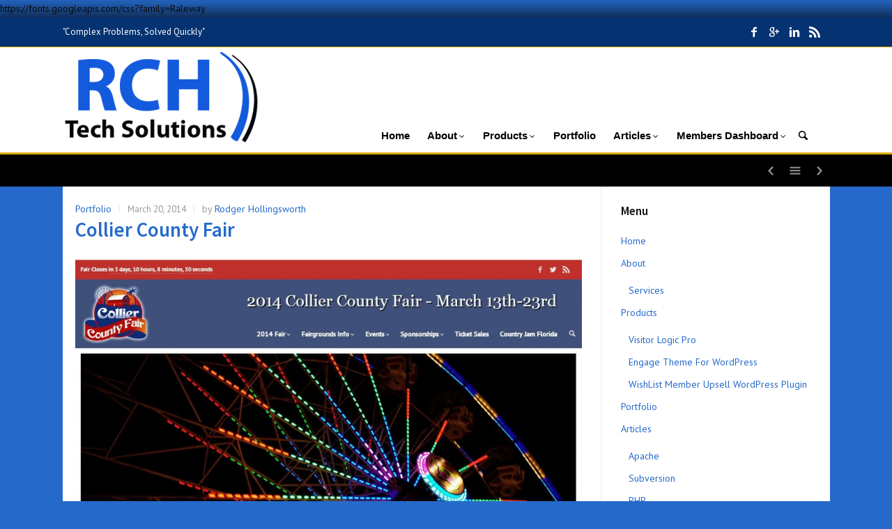

--- FILE ---
content_type: text/html; charset=UTF-8
request_url: https://www.rchtechsolutions.com/collier-county-fair/
body_size: 13767
content:
<!DOCTYPE html>
<html lang="en-US"
xmlns:og="http://opengraphprotocol.org/schema/"
xmlns:fb="http://www.facebook.com/2008/fbml"><head>
<meta charset="UTF-8" />
<meta name="viewport" content="width=device-width, initial-scale=1.0, user-scalable=yes, minimum-scale=1.0" />
<meta http-equiv="X-UA-Compatible" content="IE=edge,chrome=1" />




<title>Collier County Fair ~ RCH Tech SolutionsRCH Tech Solutions</title>

<link rel="profile" href="http://gmpg.org/xfn/11" />
<link rel="pingback" href="https://www.rchtechsolutions.com/main/xmlrpc.php" />

<!--[if lt IE 9]>
<script src="https://www.rchtechsolutions.com/main/wp-content/themes/engage/js/html5.js" type="text/javascript"></script>
<![endif]-->


<meta name='robots' content='index, follow, max-image-preview:large, max-snippet:-1, max-video-preview:-1' />

	<!-- This site is optimized with the Yoast SEO plugin v21.1 - https://yoast.com/wordpress/plugins/seo/ -->
	<link rel="canonical" href="https://www.rchtechsolutions.com/collier-county-fair/" />
	<meta property="og:locale" content="en_US" />
	<meta property="og:type" content="article" />
	<meta property="og:title" content="Collier County Fair ~ RCH Tech Solutions" />
	<meta property="og:description" content="&nbsp; Collier County Fair and Exposition Inc website is a responsive WordPress site that manages all the content for this non profit organzation&#8217;s online presence.   The online ticketing system was built by RCH Tech Solutions and is integrated into the web site for both online sales , Ticket management &hellip;" />
	<meta property="og:url" content="https://www.rchtechsolutions.com/collier-county-fair/" />
	<meta property="og:site_name" content="RCH Tech Solutions" />
	<meta property="article:published_time" content="2014-03-20T16:50:46+00:00" />
	<meta property="article:modified_time" content="2014-03-21T19:57:07+00:00" />
	<meta property="og:image" content="https://www.rchtechsolutions.com/main/wp-content/uploads/2014/03/CCF-site.jpg" />
	<meta property="og:image:width" content="1126" />
	<meta property="og:image:height" content="1059" />
	<meta property="og:image:type" content="image/jpeg" />
	<meta name="author" content="Rodger Hollingsworth" />
	<meta name="twitter:label1" content="Written by" />
	<meta name="twitter:data1" content="Rodger Hollingsworth" />
	<script type="application/ld+json" class="yoast-schema-graph">{"@context":"https://schema.org","@graph":[{"@type":"WebPage","@id":"https://www.rchtechsolutions.com/collier-county-fair/","url":"https://www.rchtechsolutions.com/collier-county-fair/","name":"Collier County Fair ~ RCH Tech Solutions","isPartOf":{"@id":"https://www.rchtechsolutions.com/#website"},"primaryImageOfPage":{"@id":"https://www.rchtechsolutions.com/collier-county-fair/#primaryimage"},"image":{"@id":"https://www.rchtechsolutions.com/collier-county-fair/#primaryimage"},"thumbnailUrl":"https://www.rchtechsolutions.com/main/wp-content/uploads/2014/03/CCF-site.jpg","datePublished":"2014-03-20T16:50:46+00:00","dateModified":"2014-03-21T19:57:07+00:00","author":{"@id":"https://www.rchtechsolutions.com/#/schema/person/b1591f9d6b51ffec618f4a56b22bcd8e"},"breadcrumb":{"@id":"https://www.rchtechsolutions.com/collier-county-fair/#breadcrumb"},"inLanguage":"en-US","potentialAction":[{"@type":"ReadAction","target":["https://www.rchtechsolutions.com/collier-county-fair/"]}]},{"@type":"ImageObject","inLanguage":"en-US","@id":"https://www.rchtechsolutions.com/collier-county-fair/#primaryimage","url":"https://www.rchtechsolutions.com/main/wp-content/uploads/2014/03/CCF-site.jpg","contentUrl":"https://www.rchtechsolutions.com/main/wp-content/uploads/2014/03/CCF-site.jpg","width":1126,"height":1059,"caption":"CollierCountyFair.com"},{"@type":"BreadcrumbList","@id":"https://www.rchtechsolutions.com/collier-county-fair/#breadcrumb","itemListElement":[{"@type":"ListItem","position":1,"name":"Home","item":"https://www.rchtechsolutions.com/"},{"@type":"ListItem","position":2,"name":"Blog","item":"https://www.rchtechsolutions.com/blog/"},{"@type":"ListItem","position":3,"name":"Collier County Fair"}]},{"@type":"WebSite","@id":"https://www.rchtechsolutions.com/#website","url":"https://www.rchtechsolutions.com/","name":"RCH Tech Solutions","description":"Complex Problems, Solved Quickly","potentialAction":[{"@type":"SearchAction","target":{"@type":"EntryPoint","urlTemplate":"https://www.rchtechsolutions.com/?s={search_term_string}"},"query-input":"required name=search_term_string"}],"inLanguage":"en-US"},{"@type":"Person","@id":"https://www.rchtechsolutions.com/#/schema/person/b1591f9d6b51ffec618f4a56b22bcd8e","name":"Rodger Hollingsworth","image":{"@type":"ImageObject","inLanguage":"en-US","@id":"https://www.rchtechsolutions.com/#/schema/person/image/","url":"https://secure.gravatar.com/avatar/ba62704cf847be859de3276170c58762?s=96&d=mm&r=g","contentUrl":"https://secure.gravatar.com/avatar/ba62704cf847be859de3276170c58762?s=96&d=mm&r=g","caption":"Rodger Hollingsworth"},"url":"https://www.rchtechsolutions.com/author/rodger/"}]}</script>
	<!-- / Yoast SEO plugin. -->


<link rel='dns-prefetch' href='//translate.google.com' />
<link rel="alternate" type="application/rss+xml" title="RCH Tech Solutions &raquo; Feed" href="https://www.rchtechsolutions.com/feed/" />
<link rel="alternate" type="application/rss+xml" title="RCH Tech Solutions &raquo; Comments Feed" href="https://www.rchtechsolutions.com/comments/feed/" />
<link href='https://fonts.googleapis.com/css?family=PT+Sans:400,700' rel='stylesheet' type='text/css'>https://fonts.googleapis.com/css?family=Raleway<link href='https://fonts.googleapis.com/css?family=Source+Sans+Pro:300,400,600' rel='stylesheet' type='text/css'><script type="text/javascript">
window._wpemojiSettings = {"baseUrl":"https:\/\/s.w.org\/images\/core\/emoji\/14.0.0\/72x72\/","ext":".png","svgUrl":"https:\/\/s.w.org\/images\/core\/emoji\/14.0.0\/svg\/","svgExt":".svg","source":{"concatemoji":"https:\/\/www.rchtechsolutions.com\/main\/wp-includes\/js\/wp-emoji-release.min.js?ver=6.3.7"}};
/*! This file is auto-generated */
!function(i,n){var o,s,e;function c(e){try{var t={supportTests:e,timestamp:(new Date).valueOf()};sessionStorage.setItem(o,JSON.stringify(t))}catch(e){}}function p(e,t,n){e.clearRect(0,0,e.canvas.width,e.canvas.height),e.fillText(t,0,0);var t=new Uint32Array(e.getImageData(0,0,e.canvas.width,e.canvas.height).data),r=(e.clearRect(0,0,e.canvas.width,e.canvas.height),e.fillText(n,0,0),new Uint32Array(e.getImageData(0,0,e.canvas.width,e.canvas.height).data));return t.every(function(e,t){return e===r[t]})}function u(e,t,n){switch(t){case"flag":return n(e,"\ud83c\udff3\ufe0f\u200d\u26a7\ufe0f","\ud83c\udff3\ufe0f\u200b\u26a7\ufe0f")?!1:!n(e,"\ud83c\uddfa\ud83c\uddf3","\ud83c\uddfa\u200b\ud83c\uddf3")&&!n(e,"\ud83c\udff4\udb40\udc67\udb40\udc62\udb40\udc65\udb40\udc6e\udb40\udc67\udb40\udc7f","\ud83c\udff4\u200b\udb40\udc67\u200b\udb40\udc62\u200b\udb40\udc65\u200b\udb40\udc6e\u200b\udb40\udc67\u200b\udb40\udc7f");case"emoji":return!n(e,"\ud83e\udef1\ud83c\udffb\u200d\ud83e\udef2\ud83c\udfff","\ud83e\udef1\ud83c\udffb\u200b\ud83e\udef2\ud83c\udfff")}return!1}function f(e,t,n){var r="undefined"!=typeof WorkerGlobalScope&&self instanceof WorkerGlobalScope?new OffscreenCanvas(300,150):i.createElement("canvas"),a=r.getContext("2d",{willReadFrequently:!0}),o=(a.textBaseline="top",a.font="600 32px Arial",{});return e.forEach(function(e){o[e]=t(a,e,n)}),o}function t(e){var t=i.createElement("script");t.src=e,t.defer=!0,i.head.appendChild(t)}"undefined"!=typeof Promise&&(o="wpEmojiSettingsSupports",s=["flag","emoji"],n.supports={everything:!0,everythingExceptFlag:!0},e=new Promise(function(e){i.addEventListener("DOMContentLoaded",e,{once:!0})}),new Promise(function(t){var n=function(){try{var e=JSON.parse(sessionStorage.getItem(o));if("object"==typeof e&&"number"==typeof e.timestamp&&(new Date).valueOf()<e.timestamp+604800&&"object"==typeof e.supportTests)return e.supportTests}catch(e){}return null}();if(!n){if("undefined"!=typeof Worker&&"undefined"!=typeof OffscreenCanvas&&"undefined"!=typeof URL&&URL.createObjectURL&&"undefined"!=typeof Blob)try{var e="postMessage("+f.toString()+"("+[JSON.stringify(s),u.toString(),p.toString()].join(",")+"));",r=new Blob([e],{type:"text/javascript"}),a=new Worker(URL.createObjectURL(r),{name:"wpTestEmojiSupports"});return void(a.onmessage=function(e){c(n=e.data),a.terminate(),t(n)})}catch(e){}c(n=f(s,u,p))}t(n)}).then(function(e){for(var t in e)n.supports[t]=e[t],n.supports.everything=n.supports.everything&&n.supports[t],"flag"!==t&&(n.supports.everythingExceptFlag=n.supports.everythingExceptFlag&&n.supports[t]);n.supports.everythingExceptFlag=n.supports.everythingExceptFlag&&!n.supports.flag,n.DOMReady=!1,n.readyCallback=function(){n.DOMReady=!0}}).then(function(){return e}).then(function(){var e;n.supports.everything||(n.readyCallback(),(e=n.source||{}).concatemoji?t(e.concatemoji):e.wpemoji&&e.twemoji&&(t(e.twemoji),t(e.wpemoji)))}))}((window,document),window._wpemojiSettings);
</script>
<style type="text/css">
img.wp-smiley,
img.emoji {
	display: inline !important;
	border: none !important;
	box-shadow: none !important;
	height: 1em !important;
	width: 1em !important;
	margin: 0 0.07em !important;
	vertical-align: -0.1em !important;
	background: none !important;
	padding: 0 !important;
}
</style>
	<link rel='stylesheet' id='style-css' href='https://www.rchtechsolutions.com/main/wp-content/themes/engage/style.css?ver=1487347758' type='text/css' media='all' />
<link rel='stylesheet' id='dyn-styles-css' href='https://www.rchtechsolutions.com/main/wp-content/themes/engage/dyn-styles.css?ver=1719256210' type='text/css' media='all' />
<link rel='stylesheet' id='js_composer_front-css' href='https://www.rchtechsolutions.com/main/wp-content/plugins/js_composer/assets/css/js_composer.min.css?ver=5.4.5' type='text/css' media='all' />
<link rel='stylesheet' id='wp-block-library-css' href='https://www.rchtechsolutions.com/main/wp-includes/css/dist/block-library/style.min.css?ver=6.3.7' type='text/css' media='all' />
<style id='classic-theme-styles-inline-css' type='text/css'>
/*! This file is auto-generated */
.wp-block-button__link{color:#fff;background-color:#32373c;border-radius:9999px;box-shadow:none;text-decoration:none;padding:calc(.667em + 2px) calc(1.333em + 2px);font-size:1.125em}.wp-block-file__button{background:#32373c;color:#fff;text-decoration:none}
</style>
<style id='global-styles-inline-css' type='text/css'>
body{--wp--preset--color--black: #000000;--wp--preset--color--cyan-bluish-gray: #abb8c3;--wp--preset--color--white: #ffffff;--wp--preset--color--pale-pink: #f78da7;--wp--preset--color--vivid-red: #cf2e2e;--wp--preset--color--luminous-vivid-orange: #ff6900;--wp--preset--color--luminous-vivid-amber: #fcb900;--wp--preset--color--light-green-cyan: #7bdcb5;--wp--preset--color--vivid-green-cyan: #00d084;--wp--preset--color--pale-cyan-blue: #8ed1fc;--wp--preset--color--vivid-cyan-blue: #0693e3;--wp--preset--color--vivid-purple: #9b51e0;--wp--preset--gradient--vivid-cyan-blue-to-vivid-purple: linear-gradient(135deg,rgba(6,147,227,1) 0%,rgb(155,81,224) 100%);--wp--preset--gradient--light-green-cyan-to-vivid-green-cyan: linear-gradient(135deg,rgb(122,220,180) 0%,rgb(0,208,130) 100%);--wp--preset--gradient--luminous-vivid-amber-to-luminous-vivid-orange: linear-gradient(135deg,rgba(252,185,0,1) 0%,rgba(255,105,0,1) 100%);--wp--preset--gradient--luminous-vivid-orange-to-vivid-red: linear-gradient(135deg,rgba(255,105,0,1) 0%,rgb(207,46,46) 100%);--wp--preset--gradient--very-light-gray-to-cyan-bluish-gray: linear-gradient(135deg,rgb(238,238,238) 0%,rgb(169,184,195) 100%);--wp--preset--gradient--cool-to-warm-spectrum: linear-gradient(135deg,rgb(74,234,220) 0%,rgb(151,120,209) 20%,rgb(207,42,186) 40%,rgb(238,44,130) 60%,rgb(251,105,98) 80%,rgb(254,248,76) 100%);--wp--preset--gradient--blush-light-purple: linear-gradient(135deg,rgb(255,206,236) 0%,rgb(152,150,240) 100%);--wp--preset--gradient--blush-bordeaux: linear-gradient(135deg,rgb(254,205,165) 0%,rgb(254,45,45) 50%,rgb(107,0,62) 100%);--wp--preset--gradient--luminous-dusk: linear-gradient(135deg,rgb(255,203,112) 0%,rgb(199,81,192) 50%,rgb(65,88,208) 100%);--wp--preset--gradient--pale-ocean: linear-gradient(135deg,rgb(255,245,203) 0%,rgb(182,227,212) 50%,rgb(51,167,181) 100%);--wp--preset--gradient--electric-grass: linear-gradient(135deg,rgb(202,248,128) 0%,rgb(113,206,126) 100%);--wp--preset--gradient--midnight: linear-gradient(135deg,rgb(2,3,129) 0%,rgb(40,116,252) 100%);--wp--preset--font-size--small: 13px;--wp--preset--font-size--medium: 20px;--wp--preset--font-size--large: 36px;--wp--preset--font-size--x-large: 42px;--wp--preset--spacing--20: 0.44rem;--wp--preset--spacing--30: 0.67rem;--wp--preset--spacing--40: 1rem;--wp--preset--spacing--50: 1.5rem;--wp--preset--spacing--60: 2.25rem;--wp--preset--spacing--70: 3.38rem;--wp--preset--spacing--80: 5.06rem;--wp--preset--shadow--natural: 6px 6px 9px rgba(0, 0, 0, 0.2);--wp--preset--shadow--deep: 12px 12px 50px rgba(0, 0, 0, 0.4);--wp--preset--shadow--sharp: 6px 6px 0px rgba(0, 0, 0, 0.2);--wp--preset--shadow--outlined: 6px 6px 0px -3px rgba(255, 255, 255, 1), 6px 6px rgba(0, 0, 0, 1);--wp--preset--shadow--crisp: 6px 6px 0px rgba(0, 0, 0, 1);}:where(.is-layout-flex){gap: 0.5em;}:where(.is-layout-grid){gap: 0.5em;}body .is-layout-flow > .alignleft{float: left;margin-inline-start: 0;margin-inline-end: 2em;}body .is-layout-flow > .alignright{float: right;margin-inline-start: 2em;margin-inline-end: 0;}body .is-layout-flow > .aligncenter{margin-left: auto !important;margin-right: auto !important;}body .is-layout-constrained > .alignleft{float: left;margin-inline-start: 0;margin-inline-end: 2em;}body .is-layout-constrained > .alignright{float: right;margin-inline-start: 2em;margin-inline-end: 0;}body .is-layout-constrained > .aligncenter{margin-left: auto !important;margin-right: auto !important;}body .is-layout-constrained > :where(:not(.alignleft):not(.alignright):not(.alignfull)){max-width: var(--wp--style--global--content-size);margin-left: auto !important;margin-right: auto !important;}body .is-layout-constrained > .alignwide{max-width: var(--wp--style--global--wide-size);}body .is-layout-flex{display: flex;}body .is-layout-flex{flex-wrap: wrap;align-items: center;}body .is-layout-flex > *{margin: 0;}body .is-layout-grid{display: grid;}body .is-layout-grid > *{margin: 0;}:where(.wp-block-columns.is-layout-flex){gap: 2em;}:where(.wp-block-columns.is-layout-grid){gap: 2em;}:where(.wp-block-post-template.is-layout-flex){gap: 1.25em;}:where(.wp-block-post-template.is-layout-grid){gap: 1.25em;}.has-black-color{color: var(--wp--preset--color--black) !important;}.has-cyan-bluish-gray-color{color: var(--wp--preset--color--cyan-bluish-gray) !important;}.has-white-color{color: var(--wp--preset--color--white) !important;}.has-pale-pink-color{color: var(--wp--preset--color--pale-pink) !important;}.has-vivid-red-color{color: var(--wp--preset--color--vivid-red) !important;}.has-luminous-vivid-orange-color{color: var(--wp--preset--color--luminous-vivid-orange) !important;}.has-luminous-vivid-amber-color{color: var(--wp--preset--color--luminous-vivid-amber) !important;}.has-light-green-cyan-color{color: var(--wp--preset--color--light-green-cyan) !important;}.has-vivid-green-cyan-color{color: var(--wp--preset--color--vivid-green-cyan) !important;}.has-pale-cyan-blue-color{color: var(--wp--preset--color--pale-cyan-blue) !important;}.has-vivid-cyan-blue-color{color: var(--wp--preset--color--vivid-cyan-blue) !important;}.has-vivid-purple-color{color: var(--wp--preset--color--vivid-purple) !important;}.has-black-background-color{background-color: var(--wp--preset--color--black) !important;}.has-cyan-bluish-gray-background-color{background-color: var(--wp--preset--color--cyan-bluish-gray) !important;}.has-white-background-color{background-color: var(--wp--preset--color--white) !important;}.has-pale-pink-background-color{background-color: var(--wp--preset--color--pale-pink) !important;}.has-vivid-red-background-color{background-color: var(--wp--preset--color--vivid-red) !important;}.has-luminous-vivid-orange-background-color{background-color: var(--wp--preset--color--luminous-vivid-orange) !important;}.has-luminous-vivid-amber-background-color{background-color: var(--wp--preset--color--luminous-vivid-amber) !important;}.has-light-green-cyan-background-color{background-color: var(--wp--preset--color--light-green-cyan) !important;}.has-vivid-green-cyan-background-color{background-color: var(--wp--preset--color--vivid-green-cyan) !important;}.has-pale-cyan-blue-background-color{background-color: var(--wp--preset--color--pale-cyan-blue) !important;}.has-vivid-cyan-blue-background-color{background-color: var(--wp--preset--color--vivid-cyan-blue) !important;}.has-vivid-purple-background-color{background-color: var(--wp--preset--color--vivid-purple) !important;}.has-black-border-color{border-color: var(--wp--preset--color--black) !important;}.has-cyan-bluish-gray-border-color{border-color: var(--wp--preset--color--cyan-bluish-gray) !important;}.has-white-border-color{border-color: var(--wp--preset--color--white) !important;}.has-pale-pink-border-color{border-color: var(--wp--preset--color--pale-pink) !important;}.has-vivid-red-border-color{border-color: var(--wp--preset--color--vivid-red) !important;}.has-luminous-vivid-orange-border-color{border-color: var(--wp--preset--color--luminous-vivid-orange) !important;}.has-luminous-vivid-amber-border-color{border-color: var(--wp--preset--color--luminous-vivid-amber) !important;}.has-light-green-cyan-border-color{border-color: var(--wp--preset--color--light-green-cyan) !important;}.has-vivid-green-cyan-border-color{border-color: var(--wp--preset--color--vivid-green-cyan) !important;}.has-pale-cyan-blue-border-color{border-color: var(--wp--preset--color--pale-cyan-blue) !important;}.has-vivid-cyan-blue-border-color{border-color: var(--wp--preset--color--vivid-cyan-blue) !important;}.has-vivid-purple-border-color{border-color: var(--wp--preset--color--vivid-purple) !important;}.has-vivid-cyan-blue-to-vivid-purple-gradient-background{background: var(--wp--preset--gradient--vivid-cyan-blue-to-vivid-purple) !important;}.has-light-green-cyan-to-vivid-green-cyan-gradient-background{background: var(--wp--preset--gradient--light-green-cyan-to-vivid-green-cyan) !important;}.has-luminous-vivid-amber-to-luminous-vivid-orange-gradient-background{background: var(--wp--preset--gradient--luminous-vivid-amber-to-luminous-vivid-orange) !important;}.has-luminous-vivid-orange-to-vivid-red-gradient-background{background: var(--wp--preset--gradient--luminous-vivid-orange-to-vivid-red) !important;}.has-very-light-gray-to-cyan-bluish-gray-gradient-background{background: var(--wp--preset--gradient--very-light-gray-to-cyan-bluish-gray) !important;}.has-cool-to-warm-spectrum-gradient-background{background: var(--wp--preset--gradient--cool-to-warm-spectrum) !important;}.has-blush-light-purple-gradient-background{background: var(--wp--preset--gradient--blush-light-purple) !important;}.has-blush-bordeaux-gradient-background{background: var(--wp--preset--gradient--blush-bordeaux) !important;}.has-luminous-dusk-gradient-background{background: var(--wp--preset--gradient--luminous-dusk) !important;}.has-pale-ocean-gradient-background{background: var(--wp--preset--gradient--pale-ocean) !important;}.has-electric-grass-gradient-background{background: var(--wp--preset--gradient--electric-grass) !important;}.has-midnight-gradient-background{background: var(--wp--preset--gradient--midnight) !important;}.has-small-font-size{font-size: var(--wp--preset--font-size--small) !important;}.has-medium-font-size{font-size: var(--wp--preset--font-size--medium) !important;}.has-large-font-size{font-size: var(--wp--preset--font-size--large) !important;}.has-x-large-font-size{font-size: var(--wp--preset--font-size--x-large) !important;}
.wp-block-navigation a:where(:not(.wp-element-button)){color: inherit;}
:where(.wp-block-post-template.is-layout-flex){gap: 1.25em;}:where(.wp-block-post-template.is-layout-grid){gap: 1.25em;}
:where(.wp-block-columns.is-layout-flex){gap: 2em;}:where(.wp-block-columns.is-layout-grid){gap: 2em;}
.wp-block-pullquote{font-size: 1.5em;line-height: 1.6;}
</style>
<link rel='stylesheet' id='lic_style-css' href='https://www.rchtechsolutions.com/main/wp-content/plugins/RCH_licensing/css/lic_style.css?ver=20120208' type='text/css' media='all' />
<link rel='stylesheet' id='contact-form-7-css' href='https://www.rchtechsolutions.com/main/wp-content/plugins/contact-form-7/includes/css/styles.css?ver=5.8' type='text/css' media='all' />
<link rel='stylesheet' id='google-language-translator-css' href='https://www.rchtechsolutions.com/main/wp-content/plugins/google-language-translator/css/style.css?ver=6.0.19' type='text/css' media='' />
<link rel='stylesheet' id='genericons-css' href='https://www.rchtechsolutions.com/main/wp-content/plugins/wishlist-login/css/genericons.css?ver=6.3.7' type='text/css' media='all' />
<link rel='stylesheet' id='wl-login-frontend-css' href='https://www.rchtechsolutions.com/main/wp-content/plugins/wishlist-login/css/frontend.css?ver=6.3.7' type='text/css' media='all' />
<link rel='stylesheet' id='bsf-Defaults-css' href='https://www.rchtechsolutions.com/main/wp-content/uploads/smile_fonts/Defaults/Defaults.css?ver=6.3.7' type='text/css' media='all' />
<script type='text/javascript' src='https://www.rchtechsolutions.com/main/wp-includes/js/jquery/jquery.min.js?ver=3.7.0' id='jquery-core-js'></script>
<script type='text/javascript' src='https://www.rchtechsolutions.com/main/wp-includes/js/jquery/jquery-migrate.min.js?ver=3.4.1' id='jquery-migrate-js'></script>
<script type='text/javascript' src='https://www.rchtechsolutions.com/main/wp-content/plugins/wishlist-login/js/wllogin.external.js?ver=6.3.7' id='wl-login-external-js'></script>
<link rel="https://api.w.org/" href="https://www.rchtechsolutions.com/wp-json/" /><link rel="alternate" type="application/json" href="https://www.rchtechsolutions.com/wp-json/wp/v2/posts/146" /><link rel="EditURI" type="application/rsd+xml" title="RSD" href="https://www.rchtechsolutions.com/main/xmlrpc.php?rsd" />
<meta name="generator" content="WordPress 6.3.7" />
<link rel='shortlink' href='https://www.rchtechsolutions.com/?p=146' />
<link rel="alternate" type="application/json+oembed" href="https://www.rchtechsolutions.com/wp-json/oembed/1.0/embed?url=https%3A%2F%2Fwww.rchtechsolutions.com%2Fcollier-county-fair%2F" />
<link rel="alternate" type="text/xml+oembed" href="https://www.rchtechsolutions.com/wp-json/oembed/1.0/embed?url=https%3A%2F%2Fwww.rchtechsolutions.com%2Fcollier-county-fair%2F&#038;format=xml" />
<style>#google_language_translator{width:auto!important;}div.skiptranslate.goog-te-gadget{display:inline!important;}.goog-tooltip{display: none!important;}.goog-tooltip:hover{display: none!important;}.goog-text-highlight{background-color:transparent!important;border:none!important;box-shadow:none!important;}#flags{display:none;}#google_language_translator{color:transparent;}body{top:0px!important;}#goog-gt-{display:none!important;}</style><!-- Running WishList Member v2.92.4173 -->
<style type='text/css'>
/* The Main Widget Enclosure */
.WishListMember_Widget{ }


/* The Main Login Merge Code Enclosure */
.WishListMember_LoginMergeCode{ }
</style><meta name="generator" content="Powered by WPBakery Page Builder - drag and drop page builder for WordPress."/>
<!--[if lte IE 9]><link rel="stylesheet" type="text/css" href="https://www.rchtechsolutions.com/main/wp-content/plugins/js_composer/assets/css/vc_lte_ie9.min.css" media="screen"><![endif]--><meta name="generator" content="Powered by Slider Revolution 6.6.16 - responsive, Mobile-Friendly Slider Plugin for WordPress with comfortable drag and drop interface." />
<script>function setREVStartSize(e){
			//window.requestAnimationFrame(function() {
				window.RSIW = window.RSIW===undefined ? window.innerWidth : window.RSIW;
				window.RSIH = window.RSIH===undefined ? window.innerHeight : window.RSIH;
				try {
					var pw = document.getElementById(e.c).parentNode.offsetWidth,
						newh;
					pw = pw===0 || isNaN(pw) || (e.l=="fullwidth" || e.layout=="fullwidth") ? window.RSIW : pw;
					e.tabw = e.tabw===undefined ? 0 : parseInt(e.tabw);
					e.thumbw = e.thumbw===undefined ? 0 : parseInt(e.thumbw);
					e.tabh = e.tabh===undefined ? 0 : parseInt(e.tabh);
					e.thumbh = e.thumbh===undefined ? 0 : parseInt(e.thumbh);
					e.tabhide = e.tabhide===undefined ? 0 : parseInt(e.tabhide);
					e.thumbhide = e.thumbhide===undefined ? 0 : parseInt(e.thumbhide);
					e.mh = e.mh===undefined || e.mh=="" || e.mh==="auto" ? 0 : parseInt(e.mh,0);
					if(e.layout==="fullscreen" || e.l==="fullscreen")
						newh = Math.max(e.mh,window.RSIH);
					else{
						e.gw = Array.isArray(e.gw) ? e.gw : [e.gw];
						for (var i in e.rl) if (e.gw[i]===undefined || e.gw[i]===0) e.gw[i] = e.gw[i-1];
						e.gh = e.el===undefined || e.el==="" || (Array.isArray(e.el) && e.el.length==0)? e.gh : e.el;
						e.gh = Array.isArray(e.gh) ? e.gh : [e.gh];
						for (var i in e.rl) if (e.gh[i]===undefined || e.gh[i]===0) e.gh[i] = e.gh[i-1];
											
						var nl = new Array(e.rl.length),
							ix = 0,
							sl;
						e.tabw = e.tabhide>=pw ? 0 : e.tabw;
						e.thumbw = e.thumbhide>=pw ? 0 : e.thumbw;
						e.tabh = e.tabhide>=pw ? 0 : e.tabh;
						e.thumbh = e.thumbhide>=pw ? 0 : e.thumbh;
						for (var i in e.rl) nl[i] = e.rl[i]<window.RSIW ? 0 : e.rl[i];
						sl = nl[0];
						for (var i in nl) if (sl>nl[i] && nl[i]>0) { sl = nl[i]; ix=i;}
						var m = pw>(e.gw[ix]+e.tabw+e.thumbw) ? 1 : (pw-(e.tabw+e.thumbw)) / (e.gw[ix]);
						newh =  (e.gh[ix] * m) + (e.tabh + e.thumbh);
					}
					var el = document.getElementById(e.c);
					if (el!==null && el) el.style.height = newh+"px";
					el = document.getElementById(e.c+"_wrapper");
					if (el!==null && el) {
						el.style.height = newh+"px";
						el.style.display = "block";
					}
				} catch(e){
					console.log("Failure at Presize of Slider:" + e)
				}
			//});
		  };</script>
<noscript><style type="text/css"> .wpb_animate_when_almost_visible { opacity: 1; }</style></noscript>    
		<style>	.boxed #header {
    border-bottom-width: 10px;
}
.boxed .entry-header-wrapper .entry-header {
    padding: 10px 2.5% 0;
}
@media (max-width:800px) {
    #branding {
    margin-bottom: 0;
}
}</style>
	 
	    
</head>

<body class="post-template-default single single-post postid-146 single-format-standard single-author singular wide single-template wpb-js-composer js-comp-ver-5.4.5 vc_responsive">

	<!-- Page
================================================== -->
<section id="page" class="hfeed sticky-header top-bar-enabled">


	<!-- Head
================================================== -->
			<section id="top-bar-wrapper">
			<div id="top-bar" class="clearfix">
								<div class="info-header">
												<p>"Complex Problems, Solved Quickly"</p>									</div>
					
												
								
													<div class="social-accounts-wrapper">
						<div class="social-accounts">
			<a class="social facebook" href="https://www.facebook.com/pages/RCH-Tech-Solutions/125221594186138" target="_blank" rel="nofollow">
			<span class="social-icon"></span>
		</a>
	
		
			<a class="social gplus" href="https://plus.google.com/105039504368838197608" target="_blank" rel="nofollow">
			<span class="social-icon"></span>
		</a>
	
			<a class="social linkedin" href="https://www.linkedin.com/company/rch-tech-solutions" target="_blank" rel="nofollow">
			<span class="social-icon"></span>
		</a>
		

	
	
	
	
	
	
	
			<a class="social feed" href="javascript:void(null);" target="_blank" rel="nofollow">
			<span class="social-icon"></span>
		</a>
	
	
	</div>

									</div>
							</div>
		</section>
	    
	<div id="header-spacer" style="height:1px"></div>
    <section id="header-wrapper" style="height:150px;">
		<section id="header" data-1="height:150px;" data-150="height:55px;" data-smooth-scrolling="off">
			<header id="branding" class="clearfix" role="banner" 
			data-1="height:153px;" data-150="height:58px;" data-smooth-scrolling="off">
					
																
                        <div id="site-title-custom" class="clearfix ">
                           <a href="https://www.rchtechsolutions.com/" rel="home" id="custom-logo" class="">
																<img src="https://www.rchtechsolutions.com/main/wp-content/uploads/2014/03/rch-logo-new.png" class="" width="" height="" data-1="max-height:138px;" alt="RCH Tech Solutions" data-1="max-height:138px; min-height: 36px; max-width:450px" data-150="max-height:48px; min-height: 34px" data-smooth-scrolling="off"/>
							</a>
						</div>
										
					<!-- Navbar
	================================================== -->
    
	<div class="header-widget-wrapper clearfix"  data-1="display:block" data-2="display:none;" data-smooth-scrolling="off">
	   
	  	  </div>
       <nav id="access" role="navigation" class="clearfix" data-1="height:53px;" data-150="height:58px;" data-smooth-scrolling="off">
																		<div class="search-header-wrapper">
								<a id="search-header-icon" href="#">
									<i></i>
								</a>
								<div class="search-form-wrapper">
								<em></em>
										<form method="get" id="searchform" action="https://www.rchtechsolutions.com/">
		<label for="s"></label>
		<input type="text" class="field" name="s" id="s" placeholder="To search type and hit enter" /> 
		<input type="submit" class="submit" name="submit" id="searchsubmit" value="To search type and hit enter" />
	</form>
								</div>
							</div>
												
																																							<div class="nav-menu"><ul id="menu-main-menu" class="sf-menu"><li id="menu-item-102" class="menu-item menu-item-type-post_type menu-item-object-page menu-item-home menu-item-102"><a href="https://www.rchtechsolutions.com/"><span>Home</span></a></li>
<li id="menu-item-103" class="menu-item menu-item-type-post_type menu-item-object-page menu-item-has-children menu-item-103"><a href="https://www.rchtechsolutions.com/about/"><span>About</span></a>
<ul class="sub-menu">
	<li id="menu-item-119" class="menu-item menu-item-type-post_type menu-item-object-page menu-item-119"><a href="https://www.rchtechsolutions.com/services/"><span>Services</span></a></li>
</ul>
</li>
<li id="menu-item-343" class="menu-item menu-item-type-post_type menu-item-object-page menu-item-has-children menu-item-343"><a href="https://www.rchtechsolutions.com/rch-products/"><span>Products</span></a>
<ul class="sub-menu">
	<li id="menu-item-457" class="menu-item menu-item-type-custom menu-item-object-custom menu-item-457"><a target="_blank" rel="noopener" href="http://visitorlogicpro.com/"><span>Visitor Logic Pro</span></a></li>
	<li id="menu-item-233" class="menu-item menu-item-type-custom menu-item-object-custom menu-item-233"><a target="_blank" rel="noopener" href="http://wordpressengage.com"><span>Engage Theme For WordPress</span></a></li>
	<li id="menu-item-356" class="menu-item menu-item-type-post_type menu-item-object-page menu-item-356"><a href="https://www.rchtechsolutions.com/wishlist-member-upsell-wordpress-plugin/"><span>WishList Member Upsell WordPress Plugin</span></a></li>
</ul>
</li>
<li id="menu-item-142" class="menu-item menu-item-type-post_type menu-item-object-page menu-item-142"><a href="https://www.rchtechsolutions.com/portfolio/"><span>Portfolio</span></a></li>
<li id="menu-item-188" class="menu-item menu-item-type-taxonomy menu-item-object-category menu-item-has-children menu-item-188"><a href="https://www.rchtechsolutions.com/category/articles/"><span>Articles</span></a>
<ul class="sub-menu">
	<li id="menu-item-189" class="menu-item menu-item-type-taxonomy menu-item-object-category menu-item-189"><a href="https://www.rchtechsolutions.com/category/articles/apache/"><span>Apache</span></a></li>
	<li id="menu-item-397" class="menu-item menu-item-type-taxonomy menu-item-object-category menu-item-397"><a href="https://www.rchtechsolutions.com/category/articles/subversion/"><span>Subversion</span></a></li>
	<li id="menu-item-190" class="menu-item menu-item-type-taxonomy menu-item-object-category menu-item-190"><a href="https://www.rchtechsolutions.com/category/articles/php/"><span>PHP</span></a></li>
	<li id="menu-item-431" class="menu-item menu-item-type-taxonomy menu-item-object-category menu-item-431"><a href="https://www.rchtechsolutions.com/category/articles/jquery/"><span>jQuery</span></a></li>
	<li id="menu-item-191" class="menu-item menu-item-type-taxonomy menu-item-object-category menu-item-191"><a href="https://www.rchtechsolutions.com/category/articles/wp-solutions/"><span>WordPress Solutions</span></a></li>
	<li id="menu-item-270" class="menu-item menu-item-type-taxonomy menu-item-object-category menu-item-270"><a href="https://www.rchtechsolutions.com/category/articles/exim/"><span>Exim</span></a></li>
</ul>
</li>
<li id="menu-item-470" class="menu-item menu-item-type-post_type menu-item-object-page menu-item-has-children menu-item-470"><a href="https://www.rchtechsolutions.com/members-dashboard/"><span>Members Dashboard</span></a>
<ul class="sub-menu">
	<li id="menu-item-471" class="menu-item menu-item-type-post_type menu-item-object-page menu-item-471"><a href="https://www.rchtechsolutions.com/license-details/"><span>License Details</span></a></li>
	<li id="menu-item-472" class="menu-item menu-item-type-post_type menu-item-object-page menu-item-472"><a href="https://www.rchtechsolutions.com/support/"><span>Support</span></a></li>
</ul>
</li>
</ul></div>							<a id="mobile-menu-dropdown" class="clearfix" href="#">
								<i>Main Menu</i>
							</a>
										</nav><!-- #access -->
                    </div><!-- .access-wrapper -->
			</header> <!-- #branding -->
            
								</div>
                    </div>
            
       </section><!-- #header -->
            			<nav id="access-mobile" role="navigation" class="clearfix">						
				<div class="menu-main-menu-container"><ul id="menu-main-menu-1" class="mobile-menu"><li class="menu-item menu-item-type-post_type menu-item-object-page menu-item-home menu-item-102"><a href="https://www.rchtechsolutions.com/">Home</a></li>
<li class="menu-item menu-item-type-post_type menu-item-object-page menu-item-has-children menu-item-103"><a href="https://www.rchtechsolutions.com/about/">About</a>
<ul class="sub-menu">
	<li class="menu-item menu-item-type-post_type menu-item-object-page menu-item-119"><a href="https://www.rchtechsolutions.com/services/">Services</a></li>
</ul>
</li>
<li class="menu-item menu-item-type-post_type menu-item-object-page menu-item-has-children menu-item-343"><a href="https://www.rchtechsolutions.com/rch-products/">Products</a>
<ul class="sub-menu">
	<li class="menu-item menu-item-type-custom menu-item-object-custom menu-item-457"><a target="_blank" rel="noopener" href="http://visitorlogicpro.com/">Visitor Logic Pro</a></li>
	<li class="menu-item menu-item-type-custom menu-item-object-custom menu-item-233"><a target="_blank" rel="noopener" href="http://wordpressengage.com">Engage Theme For WordPress</a></li>
	<li class="menu-item menu-item-type-post_type menu-item-object-page menu-item-356"><a href="https://www.rchtechsolutions.com/wishlist-member-upsell-wordpress-plugin/">WishList Member Upsell WordPress Plugin</a></li>
</ul>
</li>
<li class="menu-item menu-item-type-post_type menu-item-object-page menu-item-142"><a href="https://www.rchtechsolutions.com/portfolio/">Portfolio</a></li>
<li class="menu-item menu-item-type-taxonomy menu-item-object-category menu-item-has-children menu-item-188"><a href="https://www.rchtechsolutions.com/category/articles/">Articles</a>
<ul class="sub-menu">
	<li class="menu-item menu-item-type-taxonomy menu-item-object-category menu-item-189"><a href="https://www.rchtechsolutions.com/category/articles/apache/">Apache</a></li>
	<li class="menu-item menu-item-type-taxonomy menu-item-object-category menu-item-397"><a href="https://www.rchtechsolutions.com/category/articles/subversion/">Subversion</a></li>
	<li class="menu-item menu-item-type-taxonomy menu-item-object-category menu-item-190"><a href="https://www.rchtechsolutions.com/category/articles/php/">PHP</a></li>
	<li class="menu-item menu-item-type-taxonomy menu-item-object-category menu-item-431"><a href="https://www.rchtechsolutions.com/category/articles/jquery/">jQuery</a></li>
	<li class="menu-item menu-item-type-taxonomy menu-item-object-category menu-item-191"><a href="https://www.rchtechsolutions.com/category/articles/wp-solutions/">WordPress Solutions</a></li>
	<li class="menu-item menu-item-type-taxonomy menu-item-object-category menu-item-270"><a href="https://www.rchtechsolutions.com/category/articles/exim/">Exim</a></li>
</ul>
</li>
<li class="menu-item menu-item-type-post_type menu-item-object-page menu-item-has-children menu-item-470"><a href="https://www.rchtechsolutions.com/members-dashboard/">Members Dashboard</a>
<ul class="sub-menu">
	<li class="menu-item menu-item-type-post_type menu-item-object-page menu-item-471"><a href="https://www.rchtechsolutions.com/license-details/">License Details</a></li>
	<li class="menu-item menu-item-type-post_type menu-item-object-page menu-item-472"><a href="https://www.rchtechsolutions.com/support/">Support</a></li>
</ul>
</li>
</ul></div>						
			</nav><!-- #access-mobile -->
		
       
                    
		
        			<div id="access-mobile-secondary" role="navigation" class="clearfix">						
				<div class="menu-members-menu-container"><ul id="menu-members-menu" class="mobile-menu"><li id="menu-item-467" class="menu-item menu-item-type-post_type menu-item-object-page menu-item-467"><a href="https://www.rchtechsolutions.com/license-details/">License Details</a></li>
<li id="menu-item-469" class="menu-item menu-item-type-custom menu-item-object-custom menu-item-469"><a href="#">Support</a></li>
</ul></div>						
			</div><!-- #access-mobile-secondary -->
		        
        </section><!-- #header-wrapper -->
        	<div class="entry-header-wrapper">
		<header class="entry-header clearfix">
										<nav class="nav-single" class="clearfix">
					<h3 class="assistive-text">Post navigation</h3>
											<span class="nav-next"><a href="https://www.rchtechsolutions.com/simple-php-script-to-create-a-nice-listing-of-directories-only/" rel="prev"><i></i></a></span>
														
											<span class="nav-previous"><a href="https://www.rchtechsolutions.com/athleanx/" rel="next"><i></i></a></span>
										
										<span class="nav-back"><a href="https://www.rchtechsolutions.com/collier-county-fair/"><i></i></a></span>
				</nav><!-- .nav-single -->
							
					</header><!-- .entry-header -->
	</div>
	<div id="main" class="clearfix ">

		<div id="primary">
			<div id="content" role="main">

				
										<article id="post-146 " class="clearfix post-146 post type-post status-publish format-standard has-post-thumbnail hentry category-portfolio">
		
		<div class="entry-content-meta-wrapper">
		<header class="entry-header">
						<div class="entry-meta">
														<span class="cat-links">
						<span class="entry-utility-prep entry-utility-prep-cat-links"></span> <a href="https://www.rchtechsolutions.com/category/portfolio/" rel="category tag">Portfolio</a>					</span>
					<span class="sep"> | </span>
										
				<p><span class="entry-date date updated" datetime="2014-03-20T16:50:46+00:00" pubdate>March 20, 2014</span></p><span class="by-author"> <span class="sep">|</span> <span class="author vcard"> by <a class="url fn n" href="https://www.rchtechsolutions.com/author/rodger/" title="View all posts by Rodger Hollingsworth" rel="author">Rodger Hollingsworth</a></span></span>			</div><!-- .entry-meta -->
						<div class="entry-title-wrapper">
            <h1 class="entry-title"><a href="https://www.rchtechsolutions.com/collier-county-fair/" title="Permanent Link to Collier County Fair" rel="bookmark">Collier County Fair</a></h1>
            </div>
		</header><!-- .entry-header -->
        
				
			<div class="entry-content clearfix">
				<p><img decoding="async" fetchpriority="high" class="aligncenter size-large wp-image-153" alt="CollierCountyFair.com" src="http://www.RCHTechSolutions.com/main/wp-content/uploads/2014/03/CCF-site-1024x963.jpg" width="745" height="700" srcset="https://www.rchtechsolutions.com/main/wp-content/uploads/2014/03/CCF-site-1024x963.jpg 1024w, https://www.rchtechsolutions.com/main/wp-content/uploads/2014/03/CCF-site-300x282.jpg 300w, https://www.rchtechsolutions.com/main/wp-content/uploads/2014/03/CCF-site.jpg 1126w" sizes="(max-width: 745px) 100vw, 745px" /></p>
<p>&nbsp;</p>
<p>Collier County Fair and Exposition Inc website is a responsive WordPress site that manages all the content for this non profit organzation&#8217;s online presence.   The online ticketing system was built by RCH Tech Solutions and is integrated into the web site for both online sales , Ticket management and ticket redemption.</p>
							</div><!-- .entry-content -->
            				
           
			<footer class="entry-meta clearfix">
		 								
				
				
												
							</footer><!-- #entry-meta -->
			</div><!-- .entry-content-meta-wrapper -->
		
							<nav id="nav-single">
					<h3 class="assistive-text">Post navigation</h3>
					<span class="nav-previous"><a href="https://www.rchtechsolutions.com/simple-php-script-to-create-a-nice-listing-of-directories-only/" rel="prev">Older <i class="icon-chevron-right"></i></a></span>
					<span class="nav-next"><a href="https://www.rchtechsolutions.com/athleanx/" rel="next"><i class="icon-chevron-left"></i> Newer</a></span>
				</nav><!-- #nav-single -->
			
			

<div id="gpluscommentCredit" style="height: 20px;font-family: 'lucida grande',tahoma,verdana,arial,sans-serif;font-size:10px;line-height:20px;margin:0;padding:0;"><i><a style="text-decoration:none;" href="http://wordpress.org/extend/plugins/google-comments-widget/">Google+ comment widget</a> by <a style="text-decoration:none;" href="http://www.skipser.com">skipser</a></i></div>
	<script type="text/javascript">var credit=document.getElementById("gpluscommentCredit");if(credit){credit.style.display="none";}</script>


<div id="googlepluscommentsarea" style="">
	<script type="text/javascript">	window.___gcfg = {lang: 'en'};(function() {var po = document.createElement('script'); po.type = 'text/javascript'; po.async = true;po.src = 'https://apis.google.com/js/plusone.js';var s = document.getElementsByTagName('script')[0]; s.parentNode.insertBefore(po, s);})();</script>
	
			<script type="text/javascript">
		var w=document.getElementById('googlepluscommentsarea').offsetWidth;
		document.write('<g:comments href="https://www.rchtechsolutions.com/collier-county-fair/" width="'+w+'" height="50" first_party_property="BLOGGER" view_type="FILTERED_POSTMOD"></g:comments>');
		</script>
	</div>
  


<!-- Google+ comments show up in their initial size even if the display area is smaller -->
<!--script type="text/javascript">window.onload=function() {document.getElementById('googlepluscommentsarea').style.width="90%";document.getElementById('googlepluscommentsarea').style.width="80%";}</script-->

					
	</article><!-- #post-146 -->				
				
			</div><!-- #content -->
		</div><!-- #primary -->

	<div id="secondary" class="widget-area" role="complementary">
					
		<aside id="nav_menu-3" class="widget widget_nav_menu"><h3 class="widget-title"><span>Menu</span></h3><div class="menu-main-menu-container"><ul id="menu-main-menu-2" class="menu"><li class="menu-item menu-item-type-post_type menu-item-object-page menu-item-home menu-item-102"><a href="https://www.rchtechsolutions.com/">Home</a></li>
<li class="menu-item menu-item-type-post_type menu-item-object-page menu-item-has-children menu-item-103"><a href="https://www.rchtechsolutions.com/about/">About</a>
<ul class="sub-menu">
	<li class="menu-item menu-item-type-post_type menu-item-object-page menu-item-119"><a href="https://www.rchtechsolutions.com/services/">Services</a></li>
</ul>
</li>
<li class="menu-item menu-item-type-post_type menu-item-object-page menu-item-has-children menu-item-343"><a href="https://www.rchtechsolutions.com/rch-products/">Products</a>
<ul class="sub-menu">
	<li class="menu-item menu-item-type-custom menu-item-object-custom menu-item-457"><a target="_blank" rel="noopener" href="http://visitorlogicpro.com/">Visitor Logic Pro</a></li>
	<li class="menu-item menu-item-type-custom menu-item-object-custom menu-item-233"><a target="_blank" rel="noopener" href="http://wordpressengage.com">Engage Theme For WordPress</a></li>
	<li class="menu-item menu-item-type-post_type menu-item-object-page menu-item-356"><a href="https://www.rchtechsolutions.com/wishlist-member-upsell-wordpress-plugin/">WishList Member Upsell WordPress Plugin</a></li>
</ul>
</li>
<li class="menu-item menu-item-type-post_type menu-item-object-page menu-item-142"><a href="https://www.rchtechsolutions.com/portfolio/">Portfolio</a></li>
<li class="menu-item menu-item-type-taxonomy menu-item-object-category menu-item-has-children menu-item-188"><a href="https://www.rchtechsolutions.com/category/articles/">Articles</a>
<ul class="sub-menu">
	<li class="menu-item menu-item-type-taxonomy menu-item-object-category menu-item-189"><a href="https://www.rchtechsolutions.com/category/articles/apache/">Apache</a></li>
	<li class="menu-item menu-item-type-taxonomy menu-item-object-category menu-item-397"><a href="https://www.rchtechsolutions.com/category/articles/subversion/">Subversion</a></li>
	<li class="menu-item menu-item-type-taxonomy menu-item-object-category menu-item-190"><a href="https://www.rchtechsolutions.com/category/articles/php/">PHP</a></li>
	<li class="menu-item menu-item-type-taxonomy menu-item-object-category menu-item-431"><a href="https://www.rchtechsolutions.com/category/articles/jquery/">jQuery</a></li>
	<li class="menu-item menu-item-type-taxonomy menu-item-object-category menu-item-191"><a href="https://www.rchtechsolutions.com/category/articles/wp-solutions/">WordPress Solutions</a></li>
	<li class="menu-item menu-item-type-taxonomy menu-item-object-category menu-item-270"><a href="https://www.rchtechsolutions.com/category/articles/exim/">Exim</a></li>
</ul>
</li>
<li class="menu-item menu-item-type-post_type menu-item-object-page menu-item-has-children menu-item-470"><a href="https://www.rchtechsolutions.com/members-dashboard/">Members Dashboard</a>
<ul class="sub-menu">
	<li class="menu-item menu-item-type-post_type menu-item-object-page menu-item-471"><a href="https://www.rchtechsolutions.com/license-details/">License Details</a></li>
	<li class="menu-item menu-item-type-post_type menu-item-object-page menu-item-472"><a href="https://www.rchtechsolutions.com/support/">Support</a></li>
</ul>
</li>
</ul></div></aside>
		<aside id="recent-posts-3" class="widget widget_recent_entries">
		<h3 class="widget-title"><span>Recent Posts</span></h3>
		<ul>
											<li>
					<a href="https://www.rchtechsolutions.com/svn-checkout-to-an-existing-live-folder/">SVN checkout to an existing live folder</a>
									</li>
											<li>
					<a href="https://www.rchtechsolutions.com/jquery-ajax-html-fire-js-code/">jQuery Ajax with .html() does not fire js code</a>
									</li>
											<li>
					<a href="https://www.rchtechsolutions.com/installing-subversion-on-whm-cpanel/">Installing and setting up Subversion on a WHM/Cpanel server</a>
									</li>
											<li>
					<a href="https://www.rchtechsolutions.com/whm-exim-configuration-send-mail-amazon-ses/">WHM Exim Configuration send mail with Amazon SES</a>
									</li>
											<li>
					<a href="https://www.rchtechsolutions.com/wordpress-engage/">WordPress Engage</a>
									</li>
											<li>
					<a href="https://www.rchtechsolutions.com/uniffi/">UNIFFI</a>
									</li>
											<li>
					<a href="https://www.rchtechsolutions.com/gung-ho/">Gung-Ho</a>
									</li>
											<li>
					<a href="https://www.rchtechsolutions.com/athleanx/">AthleanX</a>
									</li>
											<li>
					<a href="https://www.rchtechsolutions.com/collier-county-fair/" aria-current="page">Collier County Fair</a>
									</li>
											<li>
					<a href="https://www.rchtechsolutions.com/simple-php-script-to-create-a-nice-listing-of-directories-only/">Simple PHP script to create a nice listing of directories only</a>
									</li>
					</ul>

		</aside>			
		</div><!-- #secondary .widget-area -->
	</div><!-- #main -->

	<!-- Footer
    ================================================== -->
	<footer id="colophon" role="contentinfo">

		
<div id="supplementary-wrapper" class="clearfix">
	<div id="supplementary" class="three clearfix">
				<div id="first" class="widget-area clearfix" role="complementary">
			<aside id="nav_menu-4" class="widget widget_nav_menu"><h3 class="widget-title">Menu</h3><div class="menu-footer-menu-container"><ul id="menu-footer-menu" class="menu"><li id="menu-item-237" class="menu-item menu-item-type-post_type menu-item-object-page menu-item-home menu-item-237"><a href="https://www.rchtechsolutions.com/">Home</a></li>
<li id="menu-item-238" class="menu-item menu-item-type-post_type menu-item-object-page menu-item-238"><a href="https://www.rchtechsolutions.com/about/">About</a></li>
<li id="menu-item-342" class="menu-item menu-item-type-post_type menu-item-object-page menu-item-342"><a href="https://www.rchtechsolutions.com/rch-products/">Products</a></li>
<li id="menu-item-235" class="menu-item menu-item-type-post_type menu-item-object-page menu-item-235"><a href="https://www.rchtechsolutions.com/services/">Services</a></li>
<li id="menu-item-234" class="menu-item menu-item-type-post_type menu-item-object-page menu-item-234"><a href="https://www.rchtechsolutions.com/portfolio/">Portfolio</a></li>
<li id="menu-item-236" class="menu-item menu-item-type-post_type menu-item-object-page menu-item-236"><a href="https://www.rchtechsolutions.com/contact-us/">Contact Us</a></li>
</ul></div></aside>		</div><!-- #first .widget-area -->
		
				<div id="second" class="widget-area clearfix" role="complementary">
			<aside id="text-9" class="widget widget_text"><h3 class="widget-title">Products</h3>			<div class="textwidget"><p><a href="https://wordpressengage.com/" target="_blank" rel="noopener">Engage Theme For Wordpress</a></p>

<p><a href="/wishlist-member-upsell-wordpress-plugin/">WLM Upsells Wordpress Plugin</a></p>

<p><a href="/support/">Support</a></p></div>
		</aside>		</div><!-- #second .widget-area -->
		
				
				<div id="fourth" class="widget-area clearfix" role="complementary">
			<aside id="text-6" class="widget widget_text">			<div class="textwidget"><img class="aligncenter size-medium wp-image-138" alt="footer-logo" src="/main/wp-content/uploads/2014/03/footer-logo-300x154.png" width="150" height="77" /></div>
		</aside>		</div><!-- #fourth .widget-area -->
			</div><!-- #supplementary -->
</div><!-- #supplementary-wrapper -->		<div id="site-generator-wrapper">
			<section id="site-generator" class="clearfix">
				<p>© RCH Tech Solutions 2017</p>					
				<div class="social-accounts">
			<a class="social facebook" href="https://www.facebook.com/pages/RCH-Tech-Solutions/125221594186138" target="_blank" rel="nofollow">
			<span class="social-icon"></span>
		</a>
	
		
			<a class="social gplus" href="https://plus.google.com/105039504368838197608" target="_blank" rel="nofollow">
			<span class="social-icon"></span>
		</a>
	
			<a class="social linkedin" href="https://www.linkedin.com/company/rch-tech-solutions" target="_blank" rel="nofollow">
			<span class="social-icon"></span>
		</a>
		

	
	
	
	
	
	
	
			<a class="social feed" href="javascript:void(null);" target="_blank" rel="nofollow">
			<span class="social-icon"></span>
		</a>
	
	
	</div>

								<a href="javascript:void(null);" id="to-top"><i class="fa fa-angle-up"></i></a>
			</section>
            <div class="powered_by">	    <div><!-- .powered_by -->
		</div><!-- #site-generator-wrapper -->
	</footer><!-- #colophon -->
</section><!-- #page -->


		<script>
			window.RS_MODULES = window.RS_MODULES || {};
			window.RS_MODULES.modules = window.RS_MODULES.modules || {};
			window.RS_MODULES.waiting = window.RS_MODULES.waiting || [];
			window.RS_MODULES.defered = true;
			window.RS_MODULES.moduleWaiting = window.RS_MODULES.moduleWaiting || {};
			window.RS_MODULES.type = 'compiled';
		</script>
		<div id="flags" style="display:none" class="size18"><ul id="sortable" class="ui-sortable"><li id="English"><a href="#" title="English" class="nturl notranslate en flag English"></a></li></ul></div><div id='glt-footer'><div id="google_language_translator" class="default-language-en"></div></div><script>function GoogleLanguageTranslatorInit() { new google.translate.TranslateElement({pageLanguage: 'en', includedLanguages:'en', autoDisplay: false}, 'google_language_translator');}</script>												<div id="wl_login_popup_container">
				<div id="wl_login_popup_inner" class="wl_login_popup_inner_layout_full">
					<span class="wl_login_popup_close"><a href="#"><div class="genericon genericon-close"></div></a></span>
																				<div class="wllogin2_form">
<div class="wl_login_layout_full wl_login_skin_black">
	<div id="wl_login_full_form">
				<form method="post" action="https://www.rchtechsolutions.com/main/wp-login.php">
                        			<p class="wl_login_full_form_input_container" id="wl_login_username_input_container">
				<input class="wl_login_input_text" id="wl_login_input_username" type="text" name="log" placeholder="Username" value="">
			</p>
			<p class="wl_login_full_form_input_container" id="wl_login_password_input_container">
				<input class="wl_login_input_text" id="wl_login_input_password" type="password" name="pwd" placeholder="Password" value="">
			</p>
			<p class="wl_login_full_form_input_container" id="wl_login_remember_input_container">
				<input  class="wl_login_full_form_input_checkrememberme" type="checkbox" name="rememberme" value="forever" /> <label>Remember Me</label>
			</p>
			<p class="wl_login_full_form_input_container" id="wl_login_submit_input_container">
				<span class="wl_login_full_form_reset_pass"><a href="https://www.rchtechsolutions.com/main/wp-login.php?action=lostpassword">Lost your Password</a></span>
				<input class="wl_login_input_submit" id="wl_login_input_submit" name="wp-submit" type="submit" value="Login" />
			</p>

						<input type="hidden" name="redirect_to" value=""/>
		</form>
	</div>
		<div class="wl_login_section_divider">
		<p class="wl_login_section_divider_line"></p>
		<p class="wl_login_section_divider_text">OR</p>
		<p class="wl_login_section_divider_line"></p>
	</div>
	<p class="wl_login_social_links_container">
		<ul class="wl_login_social_links">
														</ul>
	</p>
	</div></div>				</div>
			</div>
														<script type="text/javascript">
				function get_stripe_vars() {
					return eval( '(' + '{"cancelmessage":"Are you sure you want to cancel your subscription?","nonceinvoices":"2c91e6cefe","nonceinvoicedetail":"06b1280789","noncecoupon":"1237430929","noncecoupondetail":"deaebddb7c","stripethankyouurl":"https:\/\/www.rchtechsolutions.com\/index.php\/register\/"}' +')');
				}
			</script>
			<script type="text/javascript">
jQuery(function($) {
});
</script>
<link rel='stylesheet' id='rs-plugin-settings-css' href='https://www.rchtechsolutions.com/main/wp-content/plugins/revslider/public/assets/css/rs6.css?ver=6.6.16' type='text/css' media='all' />
<style id='rs-plugin-settings-inline-css' type='text/css'>
.tp-caption.posh_very_big_white{position:absolute;color:#fff;text-shadow:0 0 1px rgba(0,0,0,.05),0 1px 2px rgba(0,0,0,.95);font-weight:600;font-size:48px;line-height:1.25;margin:0px;border-width:0px;border-style:none;white-space:nowrap}.tp-caption.posh_small_text_white{position:absolute;color:#fff;text-shadow:0 0 1px rgba(0,0,0,.05),0 1px 2px rgba(0,0,0,.95);font-weight:400;font-size:19px;line-height:34px;font-family:inherit;margin:0px;border-width:0px;border-style:none;white-space:nowrap}.tp-caption.posh_very_big_black{position:absolute;color:#111;text-shadow:none;font-weight:600;font-size:48px;line-height:1.25;margin:0px;border-width:0px;border-style:none;white-space:nowrap}.tp-caption.posh_small_text_black{position:absolute;color:#111;text-shadow:none;font-weight:400;font-size:19px;line-height:34px;font-family:inherit;margin:0px;border-width:0px;border-style:none;white-space:nowrap}.tp-caption.posh_red{background:#ba141a;background:rgba(186,20,26,.92);padding:30px;position:absolute;color:#fff;text-shadow:none;font-weight:400;font-size:19px;line-height:30px;font-family:inherit;margin:0px;border-width:0px;border-style:none;white-space:nowrap}.tp-caption.posh_orange{background:#dc3c00;background:rgba(220,60,0,0.92);padding:30px;position:absolute;color:#fff;text-shadow:none;font-weight:400;font-size:19px;line-height:30px;font-family:inherit;margin:0px;border-width:0px;border-style:none;white-space:nowrap}.tp-caption.posh_fuchsia{background:#dc002c;background:rgba(220,0,44,0.92);padding:30px;position:absolute;color:#fff;text-shadow:none;font-weight:400;font-size:19px;line-height:30px;font-family:inherit;margin:0px;border-width:0px;border-style:none;white-space:nowrap}.tp-caption.posh_purple{background:#442359;background:rgba(68,35,89,.92);padding:30px;position:absolute;color:#fff;text-shadow:none;font-weight:400;font-size:19px;line-height:30px;font-family:inherit;margin:0px;border-width:0px;border-style:none;white-space:nowrap}.tp-caption.posh_blue{background:#002050;background:rgba(0,32,80,.92);padding:30px;position:absolute;color:#fff;text-shadow:none;font-weight:400;font-size:19px;line-height:30px;font-family:inherit;margin:0px;border-width:0px;border-style:none;white-space:nowrap}.tp-caption.posh_green{background:#3e964c;background:rgba(62,150,76,0.92);padding:30px;position:absolute;color:#fff;text-shadow:none;font-weight:400;font-size:19px;line-height:30px;font-family:inherit;margin:0px;border-width:0px;border-style:none;white-space:nowrap}.tp-caption.posh_light_blue{background:#1570a6;background:rgba(21,112,166,0.92);padding:30px;position:absolute;color:#fff;text-shadow:none;font-weight:400;font-size:19px;line-height:30px;font-family:inherit;margin:0px;border-width:0px;border-style:none;white-space:nowrap}.tp-caption.posh_emerald{background:#16af66;background:rgba(22,175,102,0.92);padding:30px;position:absolute;color:#fff;text-shadow:none;font-weight:400;font-size:19px;line-height:30px;font-family:inherit;margin:0px;border-width:0px;border-style:none;white-space:nowrap}.posh_very_small_black{background:#fff;background:rgba(255,255,255,0.92);padding:0 8px;font-size:20px}.posh_small_green{background:#14803a;background:rgba(20,128,58,0.92);color:#fff;padding:0 8px}.posh_small_blue{background:#1a065a;background:rgba(26,6,90,0.92);color:#fff;padding:0 8px}.tp-caption.posh_orange h2,.tp-caption.posh_red h2,.tp-caption.posh_green h2,.tp-caption.posh_blue h2,.tp-caption.posh_purple h2,.tp-caption.posh_emerald h2,.tp-caption.posh_light_blue h2,.tp-caption.posh_fuchsia h2{margin:0 0 8px;  font-size:34px;line-height:1.25;padding:0;letter-spacing:0;text-transform:none;font-weight:600}.tp-caption.posh_orange p,.tp-caption.posh_red p,.tp-caption.posh_green p,.tp-caption.posh_blue p,.tp-caption.posh_purple p,.tp-caption.posh_emerald p,.tp-caption.posh_light_blue p,.tp-caption.posh_fuchsia p{margin:0 0 8px}.tp-caption.posh_orange a,.tp-caption.posh_red a,.tp-caption.posh_green a,.tp-caption.posh_blue a,.tp-caption.posh_purple a,.tp-caption.posh_emerald a,.tp-caption.posh_light_blue a,.tp-caption.posh_fuchsia a{font-size:80%;color:#fff}.tp-caption.posh_small_orange h2,.tp-caption.posh_small_red h2,.tp-caption.posh_small_green h2,.tp-caption.posh_small_blue h2,.tp-caption.posh_small_purple h2,.tp-caption.posh_small_emerald h2,.tp-caption.posh_small_light_blue h2,.tp-caption.posh_small_fuchsia h2{margin:0;  font-size:38px;line-height:1.25;padding:0;letter-spacing:0;text-transform:none;font-weight:600}.tp-caption a{color:#ff7302;text-shadow:none;-webkit-transition:all 0.2s ease-out;-moz-transition:all 0.2s ease-out;-o-transition:all 0.2s ease-out;-ms-transition:all 0.2s ease-out}.tp-caption a:hover{color:#ffa902}
</style>
<script type='text/javascript' src='https://www.rchtechsolutions.com/main/wp-includes/js/comment-reply.min.js?ver=6.3.7' id='comment-reply-js'></script>
<script type='text/javascript' src='https://www.rchtechsolutions.com/main/wp-content/plugins/js_composer/assets/js/dist/js_composer_front.min.js?ver=5.4.5' id='wpb_composer_front_js-js'></script>
<script type='text/javascript' src='https://www.rchtechsolutions.com/main/wp-content/themes/engage/js/jquery.rch.js?ver=6.3.7' id='jquery.rch-js'></script>
<script type='text/javascript' src='https://www.rchtechsolutions.com/main/wp-content/plugins/contact-form-7/includes/swv/js/index.js?ver=5.8' id='swv-js'></script>
<script type='text/javascript' id='contact-form-7-js-extra'>
/* <![CDATA[ */
var wpcf7 = {"api":{"root":"https:\/\/www.rchtechsolutions.com\/wp-json\/","namespace":"contact-form-7\/v1"},"cached":"1"};
/* ]]> */
</script>
<script type='text/javascript' src='https://www.rchtechsolutions.com/main/wp-content/plugins/contact-form-7/includes/js/index.js?ver=5.8' id='contact-form-7-js'></script>
<script type='text/javascript' src='https://www.rchtechsolutions.com/main/wp-content/plugins/google-language-translator/js/scripts.js?ver=6.0.19' id='scripts-js'></script>
<script type='text/javascript' src='//translate.google.com/translate_a/element.js?cb=GoogleLanguageTranslatorInit' id='scripts-google-js'></script>
<script type='text/javascript' src='https://www.rchtechsolutions.com/main/wp-content/plugins/revslider/public/assets/js/rbtools.min.js?ver=6.6.16' defer async id='tp-tools-js'></script>
<script type='text/javascript' src='https://www.rchtechsolutions.com/main/wp-content/plugins/revslider/public/assets/js/rs6.min.js?ver=6.6.16' defer async id='revmin-js'></script>
<!-- Tracking Array
(
)
 -->
	<img width=1 height=1 style='position:absolute' src='https://www.rchtechsolutions.com/main/wp-content/plugins/logic-pro/images/lpt.php?s=%5B%5D' />	<!-- JavaScript
    ================================================== -->
    <!-- Placed at the end of the document so the pages load faster -->
		
								<script>
		// Transition
		jQuery(document).ready(function($) {
			if(!(/Android|iPhone|iPad|iPod|BlackBerry|Windows Phone/i).test(navigator.userAgent || navigator.vendor || window.opera)){
				var $addTransition = $( '#header, #site-title-custom, #site-title, #site-title-custom img, #access, #access2, .access2-wrapper, .header-widget-wrapper, .search-header-wrapper, .woocommerce-cart-wrapper, .entry-header-wrapper' );
				$addTransition.addClass( 'transition' );
			}
		});
		</script>
				<script>
		// Sticky header
		//if(!(/Android|iPhone|iPad|iPod|BlackBerry|Windows Phone/i).test(navigator.userAgent || navigator.vendor || window.opera)){
			var sticky = document.querySelector('#header-wrapper');
			var origOffsetY = sticky.offsetTop;
			var hasScrollY = 'scrollY' in window;

			function onScroll(e) {
				
			  var sizeDiff = jQuery(document).height() - jQuery(window).height();	
			  var y = hasScrollY ? window.scrollY : document.documentElement.scrollTop;
		  	  y >= origOffsetY ? sticky.classList.add('fixed') : sticky.classList.remove('fixed') ;
			}

			if (document.addEventListener) {
				 document.addEventListener('scroll', onScroll); 
			} else if (document.attachEvent)  {
				 document.attachEvent('onscroll', onScroll);
			}
		//}
		</script>
		
	<script>
	// FlexSlider
	jQuery(window).load(function() {
		jQuery('.flex-direction-nav a').html('');
	});
	</script>
	
			
			
		  

<script type='text/javascript'> 
 jQuery(function($) { 
 });
 </script>

</body>
</html>


--- FILE ---
content_type: text/html; charset=utf-8
request_url: https://accounts.google.com/o/oauth2/postmessageRelay?parent=https%3A%2F%2Fwww.rchtechsolutions.com&jsh=m%3B%2F_%2Fscs%2Fabc-static%2F_%2Fjs%2Fk%3Dgapi.lb.en.OE6tiwO4KJo.O%2Fd%3D1%2Frs%3DAHpOoo_Itz6IAL6GO-n8kgAepm47TBsg1Q%2Fm%3D__features__
body_size: 114
content:
<!DOCTYPE html><html><head><title></title><meta http-equiv="content-type" content="text/html; charset=utf-8"><meta http-equiv="X-UA-Compatible" content="IE=edge"><meta name="viewport" content="width=device-width, initial-scale=1, minimum-scale=1, maximum-scale=1, user-scalable=0"><script src='https://ssl.gstatic.com/accounts/o/2580342461-postmessagerelay.js' nonce="IoFvCAnFcyf9M0_pbsl4cw"></script></head><body><script type="text/javascript" src="https://apis.google.com/js/rpc:shindig_random.js?onload=init" nonce="IoFvCAnFcyf9M0_pbsl4cw"></script></body></html>

--- FILE ---
content_type: text/css
request_url: https://www.rchtechsolutions.com/main/wp-content/themes/engage/dyn-styles.css?ver=1719256210
body_size: 2835
content:
@charset "utf-8";
/* CSS Document */
/* NOTE:  This file is automatically generated by Engage theme when theme options are saved.
 *  Manual modifications will be lost 
 */

		/* Primary Typography */
		body, input, textarea, select, #cancel-comment-reply-link {
			font-family: "PT Sans", 'Helvetica Neue', Helvetica, sans-serif;
		}
		/* AddThis Typography */
		#at16recap, #at_msg, #at16p label, #at16nms, #at16sas, #at_share .at_item, #at16p, #at15s, #at16p form input, #at16p textarea {
			font-family: "PT Sans", 'Helvetica Neue', Helvetica, sans-serif !important;
		}
		/* fancyBox */
		.fancybox-title {
			font-family: "PT Sans", 'Helvetica Neue', Helvetica, sans-serif !important;
		}
		/* WooCommerce */
		/*.woocommerce ul.products li.product h3, .woocommerce-page ul.products li.product h3 {
			font-family: "PT Sans", 'Helvetica Neue', Helvetica, sans-serif !important;
		}*/
		/* Menu Typography */
		#access ul,
		#access2 ul,
		#access-mobile{
			font-family: "Raleway", 'Helvetica Neue', Helvetica, sans-serif;
		}
		/* Header Typography */
		h1, h2, h3, h4, h5, h6,
		.testimonial-big blockquote,
		.showbiz-title,
		#content .showbiz-title a,
		#content .showbiz-title a:visited,
		#content .showbiz-title a:hover,
		.wpb_content_element .wpb_tour_tabs_wrapper .wpb_tabs_nav a,
		.wpb_content_element .wpb_accordion_header a,
		.tp-caption.very_big_white,
		.tp-caption.very_big_black,
		.woocommerce #page div.product .woocommerce-tabs ul.tabs li a {
			font-family: "Source Sans Pro", 'Helvetica Neue', Helvetica, sans-serif;
		}
		/* Primary color */
		.chevron-right ul li:before,
		.person-desc .social,
		.woocommerce .summary ul li:before,
		.woocommerce #page .widget_price_filter .ui-slider .ui-slider-handle,
		.woocommerce-page #page .widget_price_filter .ui-slider .ui-slider-handle,
		#order_review_wrapper {
			border-color: #256aca;
		}
		.post-type-archive-portfolio #block-portfolio .hentry .portfolio-data:hover .content-wrapper,
		.wpcf7-submit,
		#block-portfolio .portfolio-style-3 .hentry .portfolio-data:hover .content-wrapper,
		#page .woocommerce-cart-checkout .alt,
		.tagcloud a:hover,
		#respond input#submit,
		#content .testimonialsslider .flex-control-paging li a:hover,
		#content .testimonialsslider .flex-control-paging li a.flex-active,
		#content .testimonial-big .flex-control-paging li a:hover,
		#content .testimonial-big .flex-control-paging li a.flex-active,
		.wpb_btn-inverse:hover,
		.date-wrapper .entry-date,
		.woocommerce #page a.button.alt,
		.woocommerce #page button.button.alt,
		.woocommerce #page input.button.alt,
		.woocommerce #page #respond input#submit.alt,
		.woocommerce #page #content input.button.alt,
		.woocommerce-page #page a.button.alt,
		.woocommerce-page #page button.button.alt,
		.woocommerce-page #page input.button.alt,
		.woocommerce-page #page #respond input#submit.alt,
		.woocommerce-page #page #content input.button.alt,
		#page .chzn-container .chzn-results .highlighted,
		.woocommerce #page .widget_price_filter .price_slider_wrapper .ui-widget-content,
		.woocommerce-page #page .widget_price_filter .price_slider_wrapper .ui-widget-content,
		.woocommerce #page nav.woocommerce-pagination ul li span.current,
		.woocommerce-page #page nav.woocommerce-pagination ul li span.current,
		#content #nav-pagination span.current,
        #site-generator #to-top {
			background: #256aca;
		}
		.narrow-black input[type=text]:focus,
		.narrow-black input[type=password]:focus,
		.narrow-black input[type=email]:focus,
		.narrow-black input[type=number]:focus,
		.narrow-black textarea:focus {
			box-shadow: 0 0px 12px #256aca;
		}
		.chevron-right ul li:before,
		a,
		.more-link,
		#access-mobile .current_page_item a,
		.archive .entry-meta a,
		.search .entry-meta a,
		.blog .entry-meta a,
		.single-post .entry-meta a,
		.widget a,
		.testimonialsslider .slides .testimonial-name-title-wrapper .testimonial-name,
		.columns_count_1 .entry-meta a,
		.person-desc a,
		.person-desc .social,
		.testimonial-single-style-1 .testimonial-single-name,
		.testimonial-single-style-2 .testimonial-single-name,
		.testimonial-single-style-3 .testimonial-single-name,
		.woocommerce .summary ul li:before,
		.woocommerce #page .woocommerce-message a.button,
		.woocommerce-page #page .woocommerce-message a.button,
		.woocommerce #page a.added_to_cart,
		.woocommerce-page #page a.added_to_cart,
		.woocommerce #page div.product span.price,
		.woocommerce #page div.product p.price,
		.woocommerce #page #content div.product span.price,
		.woocommerce #page #content div.product p.price,
		.woocommerce-page #page div.product span.price,
		.woocommerce-page #page div.product p.price,
		.woocommerce-page #page #content div.product span.price,
		.woocommerce-page #page #content div.product p.price,
		.woocommerce #page ul.products li.product .price,
		.woocommerce-page #page ul.products li.product .price,
		#wp-calendar #today,
        .entry-title a {
			color: #256aca;
		}

		/* Primary Hover Color &mdash; Hover/Active */
		#content .wpb_accordion .wpb_accordion_wrapper .ui-state-active .ui-icon,
		#content .wpb_content_element.tabs-custom-2 .wpb_tabs_nav li.ui-tabs-active a,
		#content .wpb_content_element.tabs-custom-3 .wpb_tabs_nav li.ui-tabs-active a,
        .fr-close:hover .fr-close-icon:before,
		#branding .woocommerce-cart-wrapper ul li a:hover,
        .related-articles .hentry h3 a:hover,
        .woocommerce #page nav.woocommerce-pagination ul li a.next:hover,
		.woocommerce-page #page nav.woocommerce-pagination ul li a.next:hover,
		.woocommerce #page nav.woocommerce-pagination ul li a.prev:hover,
		.woocommerce-page #page nav.woocommerce-pagination ul li a.prev:hover,
		.woocommerce #page table.cart a.remove:hover,
		.woocommerce #page #content table.cart a.remove:hover,
		.woocommerce-page #page table.cart a.remove:hover,
		.woocommerce-page #page #content table.cart a.remove:hover,
        .woocommerce #page .woocommerce-breadcrumb a:hover,
		.woocommerce-page #page .woocommerce-breadcrumb a:hover,
		.woocommerce ul.products li.product a:hover,
		.woocommerce-page ul.products li.product a:hover,
		.woocommerce ul.products li.product a:hover h3,
		.woocommerce-page ul.products li.product a:hover h3,
		.woocommerce ul.products li.product .posted_in a:hover,
		.woocommerce-page ul.products li.product .posted_in a:hover,
        #content .wpb_accordion .wpb_accordion_wrapper .ui-state-active .ui-icon:before,
		#content .wpb_accordion .wpb_accordion_wrapper .ui-state-active .ui-icon,
		#content .wpb_accordion .wpb_accordion_wrapper .wpb_accordion_header a:focus,
		#content .wpb_accordion .wpb_accordion_wrapper .wpb_accordion_header a:active,
		#content .wpb_accordion .wpb_accordion_wrapper .wpb_accordion_header a:hover,
		#content .wpb_content_element .wpb_tabs_nav li.ui-tabs-active a,
		#content .wpb_content_element.tabs-custom-2 .wpb_tabs_nav li.ui-state-hover a,
		#content .wpb_content_element.tabs-custom-3 .wpb_tabs_nav li.ui-state-hover a,
		#content .wpb_tour.wpb_content_element .wpb_tabs_nav li a.ui-tabs-active,
		#content .wpb_tour.wpb_content_element .wpb_tabs_nav li a:hover,
        #content #filters a:hover,
		#content #filters a.selected,
        .dark a:hover,
		.wpb_thumbnails h2 a:hover,
		.wpb_thumbnails h3 a:hover,
		.teaser_grid_container .comments-link a:hover,
		.teaser_grid_container .comments-link a:hover i:before,
		.wpb_grid.columns_count_1 .teaser_grid_container .comments-link a:hover,
		.wpb_grid.columns_count_1 footer.entry-meta a:hover,
        #content #nav-pagination .next:hover,
		#content #nav-pagination .prev:hover, 
        #access-mobile li a:hover,
		.entry-title a:hover,
		.archive footer.entry-meta a:hover,
		.search footer.entry-meta a:hover,
		.blog footer.entry-meta a:hover,
		.single-post footer.entry-meta a:hover,
		.archive footer.entry-meta a:hover i:before,
		.search footer.entry-meta a:hover i:before,
		.blog footer.entry-meta a:hover i:before,
		.single-post footer.entry-meta a:hover i:before,
		.entry-meta a:hover,
        #mobile-menu-dropdown:hover i:before,
		#secondary-mobile-menu-dropdown:hover i:before,
        .woocommerce-links a:hover,
		#top-bar .social-accounts .social:hover,
		#top-bar #lang_sel a:hover,
		#search-header-icon:hover i:before,
		#branding .woocommerce-cart:hover,
        .related-articles .hentry h3 a:hover,
		.title-visible .portfolio-data:hover,
		#breadcrumbs a:hover,
        .widget a:hover,
		h1 a:hover,
		h2 a:hover,
		h3 a:hover,
		h4 a:hover,
		h5 a:hover,
		h6 a:hover,
        a:hover {
			color: #dd3333;
		}
        #top-bar #lang_sel:hover .lang_sel_sel {
			color: #dd3333 !important;
		}
        .showbiz-title a:hover {
			color: #dd3333 !important;
		}
        #content #nav-pagination span.current,
        .woocommerce #page nav.woocommerce-pagination ul li span.current,
		.woocommerce-page #page nav.woocommerce-pagination ul li span.current,
        .woocommerce #page div.product .woocommerce-tabs ul.tabs li.active a,
		.woocommerce #page #content div.product .woocommerce-tabs ul.tabs li.active a,
		.woocommerce-page #page div.product .woocommerce-tabs ul.tabs li.active a,
		.woocommerce-page #page #content div.product .woocommerce-tabs ul.tabs li.active a {
			border-color: #dd3333;
		}
        #content .wpb_content_element.tabs-custom .wpb_tabs_nav li.ui-tabs-active {
			border-bottom-color: #dd3333;
		}
        .wpcf7-submit:hover,
		#page .woocommerce-cart-checkout .alt:hover,
		#respond input#submit:hover,
		.woocommerce #page a.button.alt:hover,
		.woocommerce #page button.button.alt:hover,
		.woocommerce #page input.button.alt:hover,
		.woocommerce #page #respond input#submit.alt:hover,
		.woocommerce #page #content input.button.alt:hover,
		.woocommerce-page #page a.button.alt:hover,
		.woocommerce-page #page button.button.alt:hover,
		.woocommerce-page #page input.button.alt:hover,
		.woocommerce-page #page #respond input#submit.alt:hover,
		.woocommerce-page #page #content input.button.alt:hover,
        #site-generator #to-top:hover {
		background-color: #dd3333;
		}
		/* Header Background */
		#header,
		#header-spacer,
		#rchMenu.rchMenuHorizontal ul.rchMenu > li.menu-item > ul.sub-menu.sub-menu-1,
		#branding .product-list-cart,
		#branding .search-form-wrapper,
		#branding .search-form-wrapper em,
		#access ul li ul {
						background-color: #ffffff;
						
						
						
						
						
					}
			/* Entry Title Color */
		.entry-title {
			color: #ffffff;
		}
		/* Entry Title Background Color */
		.entry-header-wrapper {
			background-color: #000000;
		}
		/* Entry Title Border Color */
		.entry-header-wrapper {
			border-color: #000000;
		}
		/* Navigation Link color */
		#rchMenu ul.rchMenu > li > a,
		#rchMenu ul.rchMenu > li > span.um-anchoremulator,
		#branding .woocommerce-cart,
		#search-header-icon i:before,
		#rchMenu ul ul.sub-menu li > a,
		#rchMenu ul li.ss-nav-menu-rch ul ul.sub-menu li > a,
		#rchMenu ul ul.sub-menu li > a,
		#rchMenu ul li.ss-nav-menu-rch ul.sub-menu-1 > li > span.um-anchoremulator,
		#branding .woocommerce-cart-wrapper ul li a,
		#access ul a,
		#mobile-menu-dropdown {
			color: #000000;
		}
		/* Navigation Link color &mdash; Hover/Active */
		#rchMenu ul.rchMenu > li.current-menu-item > a,
		#rchMenu ul.rchMenu > li.current-menu-parent > a,
		#rchMenu ul.rchMenu > li.current-menu-ancestor > a,
		#rchMenu ul li.menu-item.ss-nav-menu-rch ul.sub-menu > li.menu-item.current-menu-item > a,
		#rchMenu ul li.menu-item.ss-nav-menu-rch ul.sub-menu > li.menu-item:hover > a,
		#rchMenu ul.rchMenu > li:hover > a,
		#rchMenu ul.rchMenu > li > a:hover,
		#rchMenu ul.rchMenu > li.rchHover > a,
		#rchMenu ul li.ss-nav-menu-rch ul ul.sub-menu li a:hover,
		#rchMenu ul ul.sub-menu > li:hover > a,
		#rchMenu ul ul.sub-menu li.current-menu-item > a,
		#branding .woocommerce-cart:hover,
		#search-header-icon:hover i:before,
		#branding .woocommerce-cart-wrapper ul li a:hover,
		#access ul .current-menu-ancestor > a,
		#branding #access ul li a:active,
		#branding #access ul li a:hover,
		#access ul li.sfHover > a,
		#access ul .current-menu-item > a,
		#access ul .current_page_item > a,
		#mobile-menu-dropdown:hover {
			color: #053270 !important;
		}
		#rchMenu ul.rchMenu > li.current-menu-item > a,
		#rchMenu ul.rchMenu > li.current-menu-parent > a,
		#rchMenu ul.rchMenu > li.current-menu-ancestor > a,
		#rchMenu.wprch-nojs li.menu-item.ss-nav-menu-rch ul.sub-menu.sub-menu-1,
		#rchMenu.rchFullWidthSubs li.menu-item.ss-nav-menu-rch ul.sub-menu.sub-menu-1,
		#rchMenu li.menu-item.ss-nav-menu-rch.ss-nav-menu-rch-fullWidth ul.sub-menu.sub-menu-1,
		#rchMenu ul.rchMenu > li:hover > a,
		#rchMenu ul.rchMenu > li > a:hover,
		#rchMenu ul.rchMenu > li.rchHover > a,
		#rchMenu.rchMenuHorizontal ul.rchMenu > li.ss-nav-menu-rch > ul.sub-menu-1,
		#rchMenu.rchMenuHorizontal ul.rchMenu li.ss-nav-menu-reg ul.sub-menu,
		#access ul .current-menu-ancestor > a,
		#branding #access ul li a:active,
		#branding #access ul li a:hover,
		#access ul li.sfHover > a,
		#access ul .current-menu-item > a,
		#access ul .current_page_item > a,
		#access ul li ul {
			border-color: #053270 !important;
		}
		/* Secondary Menu Link color */
		#access2 ul a,
		#secondary-mobile-menu-dropdown {
			color: #ffffff;
		}
		/* Secondary Menu Link color &mdash; Hover/Active */
		#access2 ul .current-menu-ancestor > a,
	    #access2 ul li a:active,
		#access2 ul li a:hover,
		#access2 ul li.sfHover > a,
		#access2 ul .current-menu-item > a,
		#access2 ul .current_page_item > a,
		#secondary-mobile-menu-dropdown:hover {
			color: #ffffff !important;
		}
		#access2 ul .current-menu-ancestor > a,
		#access2 ul li a:active,
		#access2 ul li a:hover,
		#access2 ul li.sfHover > a,
		#access2 ul .current-menu-item > a,
		#access2 ul .current_page_item > a,
		#access2 ul li ul {
			border-color: #ffffff !important;
		}
		/* Secondary Menu Background Color */
		.access2-wrapper,
		#access2 ul li ul {
						background-color: #053270;
						
						
						
						
						
					}
			/* Header Text Color */
		#branding .woocommerce-cart-wrapper ul li,
		#site-title a,
		#site-title, 
		#site-title-custom a,
		#header-widget {
			color: #ffffff !important;
		}
		/* Header Separator Color */
		#rchMenu ul.rchMenu > li.ss-nav-menu-rch > ul.sub-menu-1 > li,
		#branding .product-list-cart,
		#branding .woocommerce-cart-wrapper ul li,
		#branding .search-form-wrapper,
		#branding .search-form-wrapper em,
		#page .woocommerce-cart-checkout,
		#access ul li li,
		#access2 ul li li,
		#header,
		.boxed #header,
		.access2-wrapper
		{
			border-color: #daad00;
		}
		/* Border Between Top Bar and Header Color */
		#top-bar-wrapper {
			border-color: #daad00;
		}
		/* Top Bar Background Color */
		#top-bar-wrapper,
		#top-bar #lang_sel ul ul {
						background-color: #053270;
						
						
						
						
						
					}
			/* Top Bar Text Color */
		#top-bar,
        .goog-te-gadget,
        .goog-logo-link, 
        .goog-logo-link:link  {
			color: #ffffff !important;
		}
		/* Top Bar Link Color */
		#top-bar #lang_sel a,
		#top-bar #lang_sel a:visited,
		.woocommerce-links a {
			color: #ffffff;
		}
		/* Top Bar Link Color &mdash; Hover/Active */
		.woocommerce-links a:hover,
		#top-bar #lang_sel a:hover,
		#top-bar .social-accounts .social:hover {
			color: #ffffff;
		}
		#top-bar #lang_sel:hover .lang_sel_sel {
			color: #ffffff !important;
		}
		/* Top Bar Separator Color */
		#top-bar .sep {
			color: #ffffff;
		}
		/* Social Icons color */
		#top-bar .social-accounts .social {
			color: #ffffff;
		}
		/* Background */
		.boxed #page,
		#page {
			box-shadow: 0px 0px 20px 13px rgba(0, 0, 0, 0.6);
		}
		/* Background */
		body {
						background-color: #256aca;
						
						
						
						
						
					}
			/* Body background color */
		#main {
						background-color: #ffffff;
						
						
						
						
						
					}
			/* Footer Background Color */
		#colophon {
						background-color: #000000;
						
						
						
						
						
					}
			/* Footer Top Border Color */
		#colophon {
			border-color: #daad00;
		}
		/* Footer Top Border Width */
		#colophon {
			border-width: 12px;
		}
		/* Footer Text Color */
		#supplementary p,
		#supplementary .widget ul li,
		#supplementary .widget {
			color: #ffffff;
		}
		/* Footer Link Color */
		#supplementary .widget a,
		#wp-calendar #today {
			color: #ffffff;
		}
		/* Footer Link Color &mdash; Hover/Active */
		#supplementary .widget a:hover {
			color: #daad00;
		}
		/* Footer Separator Color */
		#supplementary .widget ul li {
			border-color: #ffffff;
		}
		/* Footer Bottom Area Background Color */
		#site-generator-wrapper,
		#supplementary .widget .tagcloud a {
						background-color: #000000;
						
						
						
						
						
					}
			/* Footer Bottom Area Link Color */
		#site-generator a,
		.powered_by a {
			color: #ffffff;
		}
		/* Footer Bottom Area Link Color &mdash; Hover/Active */
		#site-generator a:hover,
		.powered_by a:hover {
			color: #ffca00;
		}
		/* Footer Bottom Area Social Icons Color  &mdash; Hover/Active */
		#site-generator .social:hover {
			color: #ffffff !important;
		}
		.header-widget-wrapper {
			height: 90px;
		}


--- FILE ---
content_type: text/css
request_url: https://www.rchtechsolutions.com/main/wp-content/plugins/RCH_licensing/css/lic_style.css?ver=20120208
body_size: 33
content:
.lic_info {
	font-size:16px;
	color:#000;
	padding:20px;
}
.loc_tbl th {
	font-weight:600;
	color:#000;
}
.loc_tbl td {
	padding:0 !important;
}
.loc_tbl tr {
	margin:0 0 0 20px;
}
.loc_tbl {
	width:100% !important;
	margin: 0 0 20px 20px !important;
}
p {
	font-weight: 400;
}
.dwn_button {
	text-transform: uppercase;
    background-color: #333332;
    color: #FFD464;
    padding: 10px 20px;
    border-radius: 5px;
    font-weight: 600;
	margin: 10px;
    display: inline-block;
}